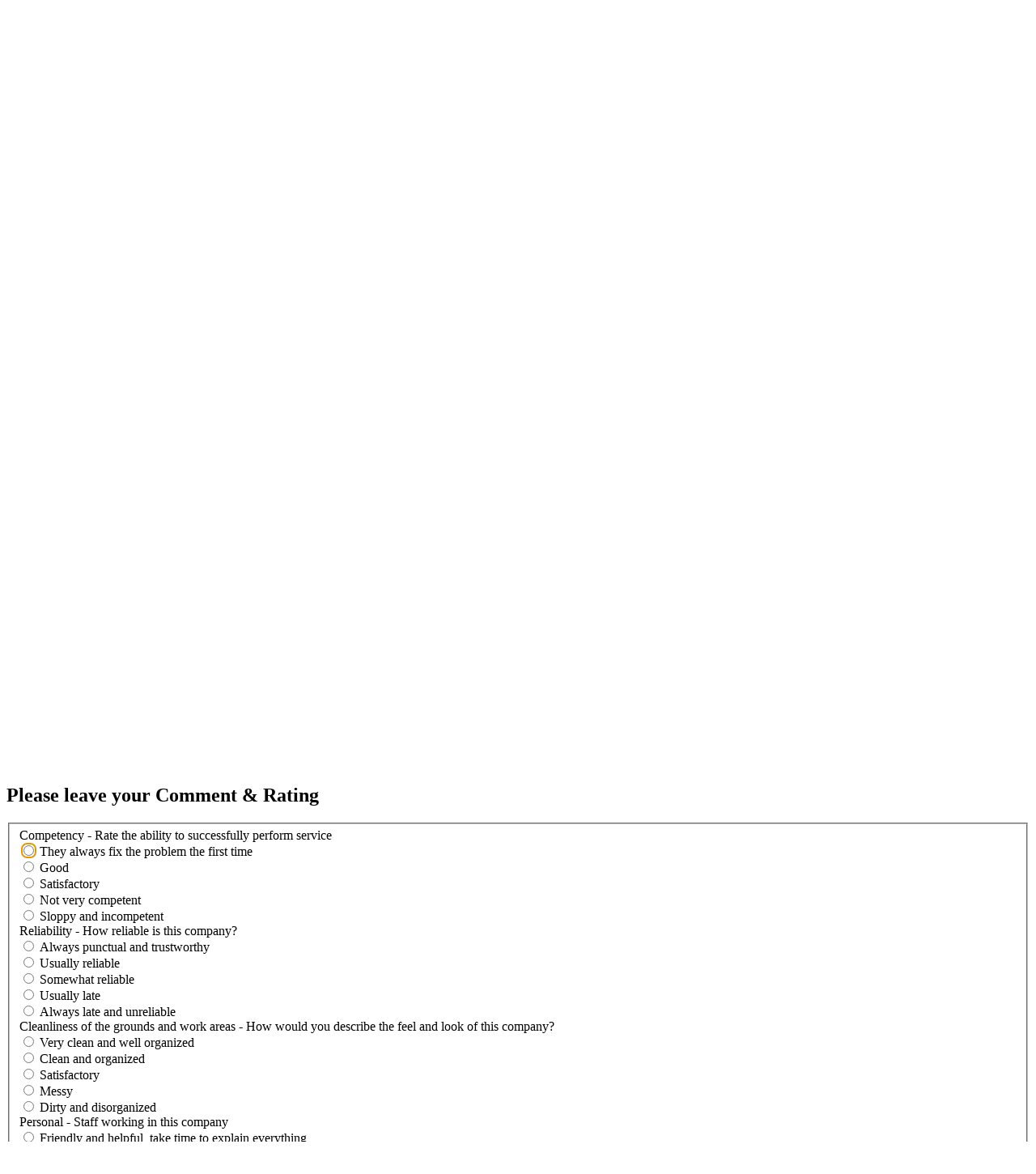

--- FILE ---
content_type: text/html; charset=UTF-8
request_url: https://automotive.servicerating.ca/or/franks-auto-body-1
body_size: 6690
content:








    

<!DOCTYPE html>
<html lang="en-us" prefix="og: http://ogp.me/ns#">
    <head>
        <meta charset="utf-8">
        
        <!--[if IE]>
            <meta http-equiv="X-UA-Compatible" content="IE=edge,chrome=1">
        <![endif]-->

        
            
    
            <title>ServiceRating - Canadian Automotive Service Providers</title>
        

        <meta name="Author" content="ServiceRating.ca Web Development Team"/>
        <meta name="copyright" content="© 2009 ServiceRating.ca All rights reserved."/>

        <meta http-equiv="X-UA-Compatible" content="IE=edge">
            <link rel="canonical" href="https://automotive.servicerating.ca/or/franks-auto-body-1" />
        <meta name="viewport" content="width=device-width, initial-scale=1">

        <link rel="icon" href="/static/css/favicon_servicerating.ico">
        <link rel="stylesheet" href="/static/css/font-awesome/css/font-awesome.min.css">
        <link rel='stylesheet' href='https://fonts.googleapis.com/css?family=Open+Sans+Condensed:300&amp;subset=latin,latin-ext' type='text/css'>

        <link rel="stylesheet" href="/static/css/normalize.min.css">
        <link rel="stylesheet" href="/static/css/bootstrap/css/bootstrap.min.css">

        <link rel="stylesheet" href="/static/css/pyramid_css.css">
        <link rel="stylesheet" href="/static/css/pyramid_colors.css">

        
            
                <link type="text/css" rel="stylesheet" href="/static/deform/css/form.css" media="screen">
                <link type="text/css" rel="stylesheet" href="/static/deform/pickadate/themes/default.css">
                <link type="text/css" rel="stylesheet" href="/static/deform/pickadate/themes/default.date.css">
                <link type="text/css" rel="stylesheet" href="/static/deform/pickadate/themes/default.time.css">

                
                <script src="https://ajax.googleapis.com/ajax/libs/jquery/3.7.1/jquery.min.js"></script>

                <script type="text/javascript" src="/static/deform/scripts/modernizr.custom.input-types-and-atts.js"></script>
                <script type="text/javascript" src="/static/deform/scripts/deform.js"></script>
        

        

        
    
    
        <script async src="https://pagead2.googlesyndication.com/pagead/js/adsbygoogle.js?client=ca-pub-1555837490126421" crossorigin="anonymous"></script>
        

    </head>




    <body>
        
            
    

            
            <div class="navbar navbar-default navbar-static-top">
                <div class="container">
                    <div class="navbar-header">
                        <button type="button" class="navbar-toggle collapsed" data-toggle="collapse" data-target=".navbar-collapse">
                            <span class="sr-only">Toggle navigation</span>
                            <span class="icon-bar"></span>
                            <span class="icon-bar"></span>
                            <span class="icon-bar"></span>
                        </button>
                        <a rel="nofollow" class="navbar-brand hidden-xs" href="https://www.servicerating.ca"><span class="fa fa-home"></span></a>
                        <a rel="nofollow" href="https://automotive.servicerating.ca/">
                            <span class="navbar-brand hidden-sm hidden-md hidden-lg k_color_sr_automotive">
                                <span class="fa fa-car"></span>&nbsp;
                                <strong>ServiceRating</strong>
                            </span>
                        </a>
                    </div>

                    <div class="collapse navbar-collapse">
                        <ul class="nav navbar-nav navbar-right">
                            <li class="dropdown">
                                <a href="#" class="dropdown-toggle" data-toggle="dropdown">
                                    <span class="fa fa-check fa-fw k_color_sr_splash"></span>
                                        &nbsp;ServiceRating
                                    <span class="caret"></span>
                                </a>
                                
    <ul class="dropdown-menu">
        <li class="dropdown-header">Canadian professionals</li>
        <li class="divider"></li>

        <li><a rel="nofollow" href="https://automotive.servicerating.ca"><span class="fa fa-automobile fa-fw k_color_sr_automotive"></span>&nbsp; Automotive</a></li>
        
        <li><a rel="nofollow" href="https://beauty.servicerating.ca"><span class="fa fa-fire fa-fw k_color_sr_beauty"></span>&nbsp; Beauty Salons</a></li>

        <li><a rel="nofollow" href="https://childcare.servicerating.ca"><span class="fa fa-child fa-fw k_color_sr_childcare"></span>&nbsp; ChildCare</a></li>

        <li><a rel="nofollow" href="https://chiropractors.servicerating.ca"><span class="fa fa-spinner fa-fw k_color_sr_chiropractors"></span>&nbsp; Chiropractors</a></li>

        <li><a rel="nofollow" href="https://contractors.servicerating.ca"><span class="fa fa-wrench fa-fw k_color_sr_contractors"></span>&nbsp; Contractors</a></li>

        <li><a rel="nofollow" href="https://dentists.servicerating.ca"><span class="fa fa-smile-o fa-fw k_color_sr_dentists"></span>&nbsp; Dentists</a></li>

        <li><a rel="nofollow" href="https://mds.servicerating.ca"><span class="fa fa-medkit fa-fw k_color_sr_mds"></span>&nbsp; Medical Doctors</a></li>

        <li><a rel="nofollow" href="https://naturopaths.servicerating.ca"><span class="fa fa-leaf fa-fw k_color_sr_naturopaths"></span>&nbsp; Naturo/Homeopaths</a></li>

        <li><a rel="nofollow" href="https://optometrists.servicerating.ca"><span class="fa fa-eye fa-fw k_color_sr_optometrists"></span>&nbsp; Optometrists</a></li>

        <li><a rel="nofollow" href="https://realestateagents.servicerating.ca"><span class="fa fa-home fa-fw k_color_sr_rea"></span>&nbsp; Realtors</a></li>

        <li><a rel="nofollow" href="https://teachers.servicerating.ca"><span class="fa fa-book fa-fw k_color_sr_teachers"></span>&nbsp; Teachers</a></li>
    </ul>

                            </li>

                            <li class="dropdown">
                                <a href="#" class="dropdown-toggle" data-toggle="dropdown">
                                    <span class="fa fa-plus-square-o fa-fw"></span>
                                        &nbsp;Menu
                                    <span class="caret"></span>
                                </a>
                                <ul class="dropdown-menu">
                                    <li><a rel="nofollow" href="https://automotive.servicerating.ca/subscription/person/-1"><span class="fa fa-plus fa-fw"></span>&nbsp; Membership / Profiles</a></li>
                                    <li class="divider"></li>
                                    <li><a rel="nofollow" href="https://automotive.servicerating.ca/search"><span class="fa fa-search fa-fw"></span>&nbsp; Search</a></li>
                                    <li><a rel="nofollow" href="https://automotive.servicerating.ca/terms"><span class="fa fa-file-text-o fa-fw"></span>&nbsp; Terms of Use</a></li>
                                    <li><a rel="nofollow" href="https://automotive.servicerating.ca/privacy"><span class="fa fa-users fa-fw"></span>&nbsp; Privacy Policy</a></li>
                                </ul>
                            </li>


                                <li>
                                    <a rel="nofollow" href="https://automotive.servicerating.ca/auth/signin">
                                        <span class="fa fa-user fa-fw"></span>
                                        &nbsp;Sign in
                                    </a>
                                </li>
                        </ul>
                    </div>
                </div>
            </div>
            


            
            <div class="k_logo hidden-xs k_bg_dark_sr_automotive">
                <div class="container k_container k_bg_lite_sr_automotive">
                    <div class="col-md-12">
                        <a rel="nofollow" href="https://automotive.servicerating.ca/">
                            <span class="fa fa-car fa-fw"></span>
                            <strong>ServiceRating</strong> &nbsp;
                            <i>[ Automotive ]</i>
                        </a>
                    </div>
                </div>
            </div>
            


            
            <div class="k_banner">
                <div class="container k_container k_bg_banner_sr_automotive">
                    <div class="col-xs-12 hidden-xs">
                        <i>Find and rate Canadian professionals</i>
                    </div>
                    <div class="col-xs-12 hidden-sm hidden-md hidden-lg">
                        <i>Automotive</i>
                    </div>
                </div>
            </div>
            
        




        

            
            
    
            <div class="k_body">
                <div class="container k_container k_padding">

                    
                    <div class="col-xs-12 col-sm-12 col-md-8 col-lg-8 k_body_col_1">
                        
                        

                        
    
    

        
        
        
        
        <div class="k_profile_header">
            <h1>
                Franks Auto Body
            </h1>

            <div class="k_profile_header_img k_color_sr_automotive">
                    <span class="fa fa-tachometer fa-5x"></span>
            </div>

            <div class="k_profile_header_txt">
                <p>
                    Ontario – Hamilton – Hamilton
                </p>
                    <p>
                        <span>Automobile Body Repairing</span>
                    </p>

            </div>

            <div class="clearfix"></div>

                <hr>
                    <div>
                        <span class="col-xs-12 col-sm-7 k_col_padding">
                            <a href="https://automotive.servicerating.ca/or/franks-auto-body-1" class="k_go_to_rating">
    
    

            <span class="fa fa-star-o k_stars"></span>
            <span class="fa fa-star-o k_stars"></span>
            <span class="fa fa-star-o k_stars"></span>
            <span class="fa fa-star-o k_stars"></span>
            <span class="fa fa-star-o k_stars"></span>
</a> &nbsp; [
                                    <span>
                                        0.00
                                    </span>
                                ] – <a href="https://automotive.servicerating.ca/rating_calculations">not rated yet
                            </a>
                        </span>
                        <span class="col-xs-12 col-sm-5 k_col_padding k_voters_comments">
                            Voters
                                <span class="badge">
                                    0
                                </span> &nbsp;
                            Comments <span class="badge">0</span>
                        </span>
                    </div>
                    <div class="clearfix"></div>
        </div>


        
    

    

        <div class="k_adsense">
                
                <script async src="https://pagead2.googlesyndication.com/pagead/js/adsbygoogle.js?client=ca-pub-1555837490126421" crossorigin="anonymous"></script>
                <ins class="adsbygoogle"
                    style="display:block;"
                    data-ad-format="auto"
                    data-ad-client="ca-pub-1555837490126421"
                    data-ad-slot="1349751532"
                        data-full-width-responsive="true">
                </ins>
                <script>(adsbygoogle = window.adsbygoogle || []).push({});</script>
        </div>


        
            <div id="RatingBlock">
                <h2><span class="fa fa-chevron-right k_color_fr_taxpreparers"></span>
                    Please leave your Comment &amp; Rating
                </h2>

                <div class="col-xs-12 col-sm-offset-2 col-sm-8 k_col_padding">
                    <form
  id="deform"
  method="POST"
  enctype="multipart/form-data"
  accept-charset="utf-8" class="deform"
  >

  <fieldset class="deform-form-fieldset">

    

    <input type="hidden" name="_charset_" />
    <input type="hidden" name="__formid__" value="deform"/>

    

    

    

  

  
    <input type="hidden" name="_cid" value="-1" 
       id="deformField1"/>
  

  

  


    

  

  
    <input type="hidden" name="_ctype" value="2" 
       id="deformField2"/>
  

  

  


    <div
     class="form-group   item-answer_1"
     title=""
     id="item-deformField3">

  <label for="deformField3"
         class="control-label required"
         id="req-deformField3"
         >
    Competency - Rate the ability to successfully perform service
  </label>

  
    <input type="hidden" name="__start__" value="answer_1:rename"/>
  <div
       class="radio">
    <label for="deformField3-0" class="False">
      <input
             type="radio"
             name="deformField3"
             value="1"
             id="deformField3-0" autofocus="autofocus"/>
      They always fix the problem the first time
    </label>
  </div>
  <div
       class="radio">
    <label for="deformField3-1" class="False">
      <input
             type="radio"
             name="deformField3"
             value="2"
             id="deformField3-1" autofocus="False"/>
      Good
    </label>
  </div>
  <div
       class="radio">
    <label for="deformField3-2" class="False">
      <input
             type="radio"
             name="deformField3"
             value="3"
             id="deformField3-2" autofocus="False"/>
      Satisfactory
    </label>
  </div>
  <div
       class="radio">
    <label for="deformField3-3" class="False">
      <input
             type="radio"
             name="deformField3"
             value="4"
             id="deformField3-3" autofocus="False"/>
      Not very competent
    </label>
  </div>
  <div
       class="radio">
    <label for="deformField3-4" class="False">
      <input
             type="radio"
             name="deformField3"
             value="5"
             id="deformField3-4" autofocus="False"/>
      Sloppy and incompetent
    </label>
  </div>
  <input type="hidden" name="__end__" value="answer_1:rename"/>
  

  

  
</div>

    <div
     class="form-group   item-answer_2"
     title=""
     id="item-deformField4">

  <label for="deformField4"
         class="control-label required"
         id="req-deformField4"
         >
    Reliability - How reliable is this company?
  </label>

  
    <input type="hidden" name="__start__" value="answer_2:rename"/>
  <div
       class="radio">
    <label for="deformField4-0" class="False">
      <input
             type="radio"
             name="deformField4"
             value="1"
             id="deformField4-0"/>
      Always punctual and trustworthy
    </label>
  </div>
  <div
       class="radio">
    <label for="deformField4-1" class="False">
      <input
             type="radio"
             name="deformField4"
             value="2"
             id="deformField4-1" autofocus="False"/>
      Usually reliable
    </label>
  </div>
  <div
       class="radio">
    <label for="deformField4-2" class="False">
      <input
             type="radio"
             name="deformField4"
             value="3"
             id="deformField4-2" autofocus="False"/>
      Somewhat reliable
    </label>
  </div>
  <div
       class="radio">
    <label for="deformField4-3" class="False">
      <input
             type="radio"
             name="deformField4"
             value="4"
             id="deformField4-3" autofocus="False"/>
      Usually late
    </label>
  </div>
  <div
       class="radio">
    <label for="deformField4-4" class="False">
      <input
             type="radio"
             name="deformField4"
             value="5"
             id="deformField4-4" autofocus="False"/>
      Always late and unreliable
    </label>
  </div>
  <input type="hidden" name="__end__" value="answer_2:rename"/>
  

  

  
</div>

    <div
     class="form-group   item-answer_3"
     title=""
     id="item-deformField5">

  <label for="deformField5"
         class="control-label required"
         id="req-deformField5"
         >
    Cleanliness of the grounds and work areas - How would you describe the feel and look of this company?
  </label>

  
    <input type="hidden" name="__start__" value="answer_3:rename"/>
  <div
       class="radio">
    <label for="deformField5-0" class="False">
      <input
             type="radio"
             name="deformField5"
             value="1"
             id="deformField5-0"/>
      Very clean and well organized
    </label>
  </div>
  <div
       class="radio">
    <label for="deformField5-1" class="False">
      <input
             type="radio"
             name="deformField5"
             value="2"
             id="deformField5-1" autofocus="False"/>
      Clean and organized
    </label>
  </div>
  <div
       class="radio">
    <label for="deformField5-2" class="False">
      <input
             type="radio"
             name="deformField5"
             value="3"
             id="deformField5-2" autofocus="False"/>
      Satisfactory
    </label>
  </div>
  <div
       class="radio">
    <label for="deformField5-3" class="False">
      <input
             type="radio"
             name="deformField5"
             value="4"
             id="deformField5-3" autofocus="False"/>
      Messy
    </label>
  </div>
  <div
       class="radio">
    <label for="deformField5-4" class="False">
      <input
             type="radio"
             name="deformField5"
             value="5"
             id="deformField5-4" autofocus="False"/>
      Dirty and disorganized
    </label>
  </div>
  <input type="hidden" name="__end__" value="answer_3:rename"/>
  

  

  
</div>

    <div
     class="form-group   item-answer_4"
     title=""
     id="item-deformField6">

  <label for="deformField6"
         class="control-label required"
         id="req-deformField6"
         >
    Personal - Staff working in this company
  </label>

  
    <input type="hidden" name="__start__" value="answer_4:rename"/>
  <div
       class="radio">
    <label for="deformField6-0" class="False">
      <input
             type="radio"
             name="deformField6"
             value="1"
             id="deformField6-0"/>
      Friendly and helpful, take time to explain everything
    </label>
  </div>
  <div
       class="radio">
    <label for="deformField6-1" class="False">
      <input
             type="radio"
             name="deformField6"
             value="2"
             id="deformField6-1" autofocus="False"/>
      Usually helpful
    </label>
  </div>
  <div
       class="radio">
    <label for="deformField6-2" class="False">
      <input
             type="radio"
             name="deformField6"
             value="3"
             id="deformField6-2" autofocus="False"/>
      Somewhat helpful
    </label>
  </div>
  <div
       class="radio">
    <label for="deformField6-3" class="False">
      <input
             type="radio"
             name="deformField6"
             value="4"
             id="deformField6-3" autofocus="False"/>
      Unhelpful
    </label>
  </div>
  <div
       class="radio">
    <label for="deformField6-4" class="False">
      <input
             type="radio"
             name="deformField6"
             value="5"
             id="deformField6-4" autofocus="False"/>
      Unhelpful and inconsiderate
    </label>
  </div>
  <input type="hidden" name="__end__" value="answer_4:rename"/>
  

  

  
</div>

    <div
     class="form-group   item-answer_5"
     title=""
     id="item-deformField7">

  <label for="deformField7"
         class="control-label required"
         id="req-deformField7"
         >
    Equipment - Rate the quality of equipment used
  </label>

  
    <input type="hidden" name="__start__" value="answer_5:rename"/>
  <div
       class="radio">
    <label for="deformField7-0" class="False">
      <input
             type="radio"
             name="deformField7"
             value="1"
             id="deformField7-0"/>
      State of the art
    </label>
  </div>
  <div
       class="radio">
    <label for="deformField7-1" class="False">
      <input
             type="radio"
             name="deformField7"
             value="2"
             id="deformField7-1" autofocus="False"/>
      Up-to-date
    </label>
  </div>
  <div
       class="radio">
    <label for="deformField7-2" class="False">
      <input
             type="radio"
             name="deformField7"
             value="3"
             id="deformField7-2" autofocus="False"/>
      Relatively modern
    </label>
  </div>
  <div
       class="radio">
    <label for="deformField7-3" class="False">
      <input
             type="radio"
             name="deformField7"
             value="4"
             id="deformField7-3" autofocus="False"/>
      Needs some updating
    </label>
  </div>
  <div
       class="radio">
    <label for="deformField7-4" class="False">
      <input
             type="radio"
             name="deformField7"
             value="5"
             id="deformField7-4" autofocus="False"/>
      Antique
    </label>
  </div>
  <input type="hidden" name="__end__" value="answer_5:rename"/>
  

  

  
</div>

    <div
     class="form-group   item-answer_6"
     title=""
     id="item-deformField8">

  <label for="deformField8"
         class="control-label required"
         id="req-deformField8"
         >
    Referals - Would you recommend this company?
  </label>

  
    <input type="hidden" name="__start__" value="answer_6:rename"/>
  <div
       class="radio">
    <label for="deformField8-0" class="False">
      <input
             type="radio"
             name="deformField8"
             value="1"
             id="deformField8-0"/>
      Yes
    </label>
  </div>
  <div
       class="radio">
    <label for="deformField8-1" class="False">
      <input
             type="radio"
             name="deformField8"
             value="2"
             id="deformField8-1" autofocus="False"/>
      Not sure
    </label>
  </div>
  <div
       class="radio">
    <label for="deformField8-2" class="False">
      <input
             type="radio"
             name="deformField8"
             value="3"
             id="deformField8-2" autofocus="False"/>
      No
    </label>
  </div>
  <input type="hidden" name="__end__" value="answer_6:rename"/>
  

  

  
</div>

    <div
     class="form-group   item-answer_7"
     title=""
     id="item-deformField9">

  <label for="deformField9"
         class="control-label required"
         id="req-deformField9"
         >
    Cost - What do you think about prices of the offered services?
  </label>

  
    <input type="hidden" name="__start__" value="answer_7:rename"/>
  <div
       class="radio">
    <label for="deformField9-0" class="False">
      <input
             type="radio"
             name="deformField9"
             value="1"
             id="deformField9-0"/>
      The price is always very reasonable
    </label>
  </div>
  <div
       class="radio">
    <label for="deformField9-1" class="False">
      <input
             type="radio"
             name="deformField9"
             value="2"
             id="deformField9-1" autofocus="False"/>
      Reasonable
    </label>
  </div>
  <div
       class="radio">
    <label for="deformField9-2" class="False">
      <input
             type="radio"
             name="deformField9"
             value="3"
             id="deformField9-2" autofocus="False"/>
      Moderate
    </label>
  </div>
  <div
       class="radio">
    <label for="deformField9-3" class="False">
      <input
             type="radio"
             name="deformField9"
             value="4"
             id="deformField9-3" autofocus="False"/>
      Expensive
    </label>
  </div>
  <div
       class="radio">
    <label for="deformField9-4" class="False">
      <input
             type="radio"
             name="deformField9"
             value="5"
             id="deformField9-4" autofocus="False"/>
      Very expensive
    </label>
  </div>
  <input type="hidden" name="__end__" value="answer_7:rename"/>
  

  

  
</div>

    <div
     class="form-group  item-name item-name"
     title=""
     id="item-deformField10">

  <label for="deformField10"
         class="control-label required"
         id="req-deformField10"
         >
    Your name
  </label>

  
    <input type="text" name="name" value=""
           id="deformField10" class=" form-control "/>
  

  

  
</div>

    <div
     class="form-group  item-email item-email"
     title="We need your valid email address to send you a verification email. Without confirming the verification email your rating will not be published. Your email address will NOT be published. Please check your spam folder if you do NOT receive this verification email."
     id="item-deformField11">

  <label for="deformField11"
         class="control-label required"
         id="req-deformField11"
         >
    Your email
  </label>

  
    <input type="text" name="email" value=""
           id="deformField11" class=" form-control "/>
  

  

  <p
     class="help-block" >
    We need your valid email address to send you a verification email. Without confirming the verification email your rating will not be published. Your email address will NOT be published. Please check your spam folder if you do NOT receive this verification email.
  </p>
</div>

    <div
     class="form-group   item-text"
     title=""
     id="item-deformField12">

  <label for="deformField12"
         class="control-label "
         id="req-deformField12"
         >
    Your opinion
  </label>

  
    <textarea
          id="deformField12"
          name="text" rows="10" cols="60" class=" form-control "></textarea>
  

  

  
</div>

    <div
     class="form-group   item-agreewithterms"
     title=""
     id="item-deformField13">

  <label for="deformField13"
         class="control-label "
         id="req-deformField13"
         >
    
  </label>

  
    <div class="checkbox">
  <label for="deformField13">
    <input
           type="checkbox"
           name="agreewithterms" value="true"
           id="deformField13" />

    I agree with the Terms of Use

  </label>
</div>
  

  

  
</div>


    <div class="form-group deform-form-buttons">
      
        <button
              id="deformsubmit"
              name="submit"
              type="submit"
              class="btn btn-primary"
              value="submit">
          
          Submit
        </button>
        
      
    </div>

  </fieldset>

  

</form>

                </div>
                <div class="clearfix"></div>
            </div>


    


                        












































                        
    

    

        <div class="k_adsense">
                
                <script async src="https://pagead2.googlesyndication.com/pagead/js/adsbygoogle.js?client=ca-pub-1555837490126421" crossorigin="anonymous"></script>
                <ins class="adsbygoogle"
                    style="display:block;"
                    data-ad-format="auto"
                    data-ad-client="ca-pub-1555837490126421"
                    data-ad-slot="2826484731"
                        data-full-width-responsive="true">
                </ins>
                <script>(adsbygoogle = window.adsbygoogle || []).push({});</script>
        </div>

                    </div>

                    
                    <div class="col-xs-12 col-sm-12 col-md-4 col-lg-4 k_body_col_2">
                        
                        <div class="addthis_sharing_toolbox pull-left k_share"></div>
                        <div class="clearfix"></div>

                        
                        <div class="alert alert-success">
                            <span class="fa fa-search fa-fw"></span>&nbsp; <a rel="nofollow" href="https://automotive.servicerating.ca/search">Search</a>
                        </div>
                        

                        
                        

                        
                        <div class="alert alert-success">
                            All data on this website is collected from public sources.
                            Our data reflects the most accurate information available at the time of publication.
                        </div>

                        <div class="k_ads_reorder">
                            <div class="k_adsense_3">
                                
    

    

        <div class="k_adsense">
                
                <script async src="https://pagead2.googlesyndication.com/pagead/js/adsbygoogle.js?client=ca-pub-1555837490126421" crossorigin="anonymous"></script>
                <ins class="adsbygoogle"
                    style="display:block;"
                    data-ad-format="auto"
                    data-ad-client="ca-pub-1555837490126421"
                    data-ad-slot="4303217938"
                        data-full-width-responsive="true">
                </ins>
                <script>(adsbygoogle = window.adsbygoogle || []).push({});</script>
        </div>

                            </div>
                            
                            <div class="k_non_adsense_3">

                                
                                
    <div class="k_vertical_menu">
        <p>
            You can also search for:
        </p>
        <span class="fa fa-automobile fa-fw k_color_sr_automotive"></span>
        &nbsp;<a rel="nofollow" href="https://automotive.servicerating.ca">Automotive</a><br>

        <span class="fa fa-fire fa-fw k_color_sr_beauty"></span>
        &nbsp;<a rel="nofollow" href="https://beauty.servicerating.ca">Beauty Salons</a><br>

        <span class="fa fa-child fa-fw k_color_sr_childcare"></span>
        &nbsp;<a rel="nofollow" href="https://childcare.servicerating.ca">ChildCare</a><br>

        <span class="fa fa-spinner fa-fw k_color_sr_chiropractors"></span>
        &nbsp;<a rel="nofollow" href="https://chiropractors.servicerating.ca">Chiropractors</a><br>

        <span class="fa fa-wrench fa-fw k_color_sr_contractors"></span>
        &nbsp;<a rel="nofollow" href="https://contractors.servicerating.ca">Contractors</a><br>

        <span class="fa fa-smile-o fa-fw k_color_sr_dentists"></span>
        &nbsp;<a rel="nofollow" href="https://dentists.servicerating.ca">Dentists</a><br>

        <span class="fa fa-medkit fa-fw k_color_sr_mds"></span>
        &nbsp;<a rel="nofollow" href="https://mds.servicerating.ca">Medical Doctors</a><br>

        <span class="fa fa-leaf fa-fw k_color_sr_naturopaths"></span>
        &nbsp;<a rel="nofollow" href="https://naturopaths.servicerating.ca">Naturo/Homeopaths</a><br>

        <span class="fa fa-eye fa-fw k_color_sr_optometrists"></span>
        &nbsp;<a rel="nofollow" href="https://optometrists.servicerating.ca">Optometrists</a><br>

        <span class="fa fa-home fa-fw k_color_sr_rea"></span>
        &nbsp;<a rel="nofollow" href="https://realestateagents.servicerating.ca">Realtors</a><br>

        <span class="fa fa-book fa-fw k_color_sr_teachers"></span>
        &nbsp;<a rel="nofollow" href="https://teachers.servicerating.ca">Teachers</a><br>
    </div>


                                
                                

                                

                                
                                

                            </div>
                        </div>

                    </div>
                </div>
            </div>
            
        




        
            
            
    
            <footer class="k_footer">
                <div class="container k_container">
                    <div class="col-xs-6 col-sm-4 k_col_padding">
                        <p>Visitors</p>
                        <a rel="nofollow" href="https://automotive.servicerating.ca/benefits">Benefits</a><br>
                        <a rel="nofollow" href="https://automotive.servicerating.ca/rating_calculations">Rating calculations</a><br>
                        <a rel="nofollow" href="https://automotive.servicerating.ca/">Automotive</a><br>
                        <a rel="nofollow" href="https://www.servicerating.ca">ServiceRating.ca</a><br>
                        <a rel="nofollow" href="https://automotive.servicerating.ca/faq">FAQ</a><br>
                    </div>
                    <div class="col-xs-6 col-sm-4 k_col_padding">
                        <p>Members</p>
                        <a rel="nofollow" href="https://automotive.servicerating.ca/customerbenefits">Benefits</a><br>
                        <a rel="nofollow" href="https://automotive.servicerating.ca/subscription/person/-1">Membership / Profiles</a><br>
                        <a rel="nofollow" href="https://automotive.servicerating.ca/activate">Coupons</a><br>
                            <a rel="nofollow" href="https://automotive.servicerating.ca/auth/signin">Sign in</a><br>
                        <a rel="nofollow" href="https://automotive.servicerating.ca/faqcustomers">FAQ</a><br>
                    </div>
                    <div class="col-xs-6 col-sm-4 k_col_padding">
                        <p>Info</p>
                        <a rel="nofollow" href="https://automotive.servicerating.ca/about">About our project</a><br>
                        <a rel="nofollow" href="https://automotive.servicerating.ca/aboutus">About us</a><br>
                        <a rel="nofollow" href="https://automotive.servicerating.ca/terms">Terms of Use</a><br>
                        <a rel="nofollow" href="https://automotive.servicerating.ca/privacy">Privacy Policy</a><br>
                        <a rel="nofollow" href="https://automotive.servicerating.ca/contact">Support</a><br>
                    </div>

                    <div class="col-xs-6 k_col_padding">
                        <p> </p>
                        <span>
                            <span class="fa fa-check"></span>
                            ServiceRating.ca &nbsp;
                            <span class="k_nowrap">2009 – 2025</span>
                        </span>
                    </div>
                </div>
            </footer>
            

            
            <div class="scroll_top_wrapper">
                <i class="fa fa-2x fa-chevron-up"></i>
            </div>
        


        

        
        

        
        <script src="/static/css/bootstrap/js/bootstrap.min.js"></script>
        <script type="text/javascript" src="//s7.addthis.com/js/300/addthis_widget.js#pubid=ra-50273e485267c3ff" async="async"></script>
        


        
        
        <script>
            $(function(){
                $(document).on( 'scroll', function(){
                    if ($(window).scrollTop() > 100) {
                        $('.scroll_top_wrapper').addClass('show');
                    } else {
                        $('.scroll_top_wrapper').removeClass('show');
                    }
                });
                $('.scroll_top_wrapper').on('click', scrollToTop);
            });

            function scrollToTop() {
                verticalOffset = typeof(verticalOffset) != 'undefined' ? verticalOffset : 0;
                element = $('body');
                offset = element.offset();
                offsetTop = offset.top;
                $('html, body').animate({scrollTop: offsetTop}, 500, 'linear');
            }
        </script>


        
        
    </body>
</html>



















--- FILE ---
content_type: text/html; charset=utf-8
request_url: https://www.google.com/recaptcha/api2/aframe
body_size: 266
content:
<!DOCTYPE HTML><html><head><meta http-equiv="content-type" content="text/html; charset=UTF-8"></head><body><script nonce="moMyt7Bm1ZrUSFKiYgXqsA">/** Anti-fraud and anti-abuse applications only. See google.com/recaptcha */ try{var clients={'sodar':'https://pagead2.googlesyndication.com/pagead/sodar?'};window.addEventListener("message",function(a){try{if(a.source===window.parent){var b=JSON.parse(a.data);var c=clients[b['id']];if(c){var d=document.createElement('img');d.src=c+b['params']+'&rc='+(localStorage.getItem("rc::a")?sessionStorage.getItem("rc::b"):"");window.document.body.appendChild(d);sessionStorage.setItem("rc::e",parseInt(sessionStorage.getItem("rc::e")||0)+1);localStorage.setItem("rc::h",'1768793342490');}}}catch(b){}});window.parent.postMessage("_grecaptcha_ready", "*");}catch(b){}</script></body></html>